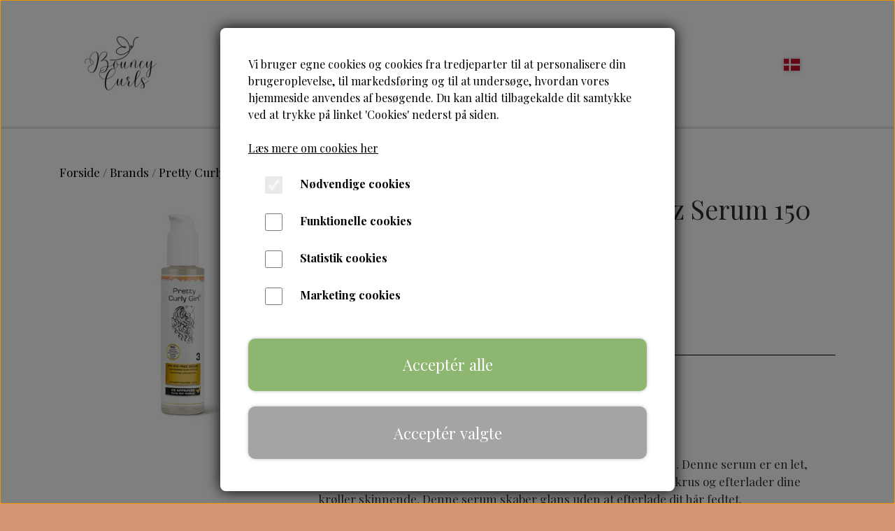

--- FILE ---
content_type: text/html; charset=UTF-8
request_url: https://www.bouncycurls.dk/vare/pretty-curly-girl-bye-bye-frizz-serum
body_size: 10445
content:
<!DOCTYPE html>
<html lang="da-DK">
	<head><meta name="generator" content="ideal.shop"><meta charset="utf-8">
							<meta name="viewport" content="width=device-width, initial-scale=1">
				<meta property="og:type" content="website">
					<meta property="og:title" content="Pretty Curly Girl-Bye Bye Frizz Serum 150 ml | BouncyCurls">
					<meta property="og:image" content="https://cdn-main.ideal.shop/images/by_hash/9415ff91037c770c34e1368475d44cce9c1c9603da4f7607ef334ca77fdaf4b4/1200-0/pretty_curly_girl_bye_bye_frizz_serum.webp">
					<meta property="og:url" content="https://www.bouncycurls.dk/vare/pretty-curly-girl-bye-bye-frizz-serum">
					<meta property="og:image:width" content="720">
					<meta property="og:image:height" content="720">
				<meta property="og:locale" content="da-DK">
					<link rel="canonical" href="https://www.bouncycurls.dk/vare/pretty-curly-girl-bye-bye-frizz-serum">
						<link rel="icon" href="data:;base64,iVBORw0KGgo=">
		<title>Pretty Curly Girl-Bye Bye Frizz Serum 150 ml | BouncyCurls</title>

				<style>
		@media screen and (min-width: 0px) and (max-width: 575px)
		{
			body.preload *{visibility: hidden; !important}
			body.preload #preload-spinner{display: block !important;}
		}
	
		@media screen and (min-width: 576px) and (max-width: 767px)
		{
			body.preload *{visibility: hidden; !important}
			body.preload #preload-spinner{display: block !important;}
		}
	
		@media screen and (min-width: 768px) and (max-width: 991px)
		{
			body.preload *{visibility: hidden; !important}
			body.preload #preload-spinner{display: block !important;}
		}
	
		@media screen and (min-width: 992px) and (max-width: 1199px)
		{
			body.preload *{visibility: hidden; !important}
			body.preload #preload-spinner{display: block !important;}
		}
	
		@media screen and (min-width: 1200px) and (max-width: 1399px)
		{
			body.preload *{visibility: hidden; !important}
			body.preload #preload-spinner{display: block !important;}
		}
	
		@media screen and (min-width: 1400px)
		{
			body.preload *{visibility: hidden; !important}
			body.preload #preload-spinner{display: block !important;}
		}
	</style>
		
		
		
		
					
				
		

					<link href="https://fonts.googleapis.com/css2?family=Playfair%20Display:ital,wght@0,400;0,700&display=swap" rel="stylesheet">
				<script>
	"use strict";
	const SITE_MODE								= 'live';
	const HTTP_RESPONSE_CODE_INITIAL_REQUEST	= 200;
	const DISPLAY_WITH_VAT 						= true;
	const BROWSER_BEST_COMPRESSION_SUPPORTED 	= 'br'; 	const CDN_RESOURCES_MOD_CHECK_HASH 			= 'c939f949c27b99d5'; 	const BASKET_MINIMAL_CHECKOUT 				= true;
	const HOW_TO_WRITE_PRICES 					= {"identifier":"kr.","identifier_position":"after","space_or_nospace":"space","decimals":"show-at-least-2","decimal_separator":",","thousands_separator":"."};
	const CDN_TO_USE_HOSTNAME					= 'cdn-main.ideal.shop';
	const CDN_LARGE_FILES_TO_USE_HOSTNAME		= 'cdn-main.ideal.shop';
	let POPSTATE_LAST_USED 						= performance.now();
	let HISTORY_NAVIGATION_LAST 				= performance.now();
	const MONTHS_TRANSLATED_ARRAY 				= {"1":"Januar","2":"Februar","3":"Marts","4":"April","5":"Maj","6":"Juni","7":"Juli","8":"August","9":"September","10":"Oktober","11":"November","12":"December"};
	let CLIENT_CONNECTION_SPEED = 'slow';
	document.addEventListener('DOMContentLoaded', function(){
		if(performance.now() < 1250)
		{
			CLIENT_CONNECTION_SPEED = 'fast';
		}
	});if(typeof(GLOBAL_DEBUG_JS_USER_SCRIPT_ACTIVE) === "undefined")
	{
		var GLOBAL_DEBUG_JS_USER_SCRIPT_ACTIVE = false;
	}
</script>		<link href="https://cdn-main.ideal.shop/combined/css/by_name/c862562878178fe3d35a376414aed1ea1d6dbcf7482e49b6747122217a5a1580.min.br.css" rel="stylesheet" type="text/css" crossorigin>
<script type="text/javascript" src="https://cdn-main.ideal.shop/combined/js/by_name/50223d542d3b285ee58819bb353b50839247e97cffd4a6dda05b1dc4105c63da.min.br.js" crossorigin></script><script>
	window.dataLayer = window.dataLayer || [];
	function gtag(){dataLayer.push(arguments);}
	gtag('consent', 'default', {
		'ad_storage': 'denied',
		'ad_user_data': 'denied',
		'ad_personalization': 'denied',
		'analytics_storage': 'denied',
		'wait_for_update': 500
	});
</script>
<script async src="https://www.googletagmanager.com/gtag/js?id=UA-192963254-1 "></script>
<script>
  "use strict";
  window.dataLayer = window.dataLayer || [];
  function gtag(){dataLayer.push(arguments);}
  gtag('js', new Date());
  	gtag('config', 'UA-192963254-1 ');	gtag('config', ' G-26CD4VTYB0');
</script>
		<script>
			!function(){if(!window.klaviyo){window._klOnsite=window._klOnsite||[];try{window.klaviyo=new Proxy({},{get:function(n,i){return"push"===i?function(){var n;(n=window._klOnsite).push.apply(n,arguments)}:function(){for(var n=arguments.length,o=new Array(n),w=0;w<n;w++)o[w]=arguments[w];var t="function"==typeof o[o.length-1]?o.pop():void 0,e=new Promise((function(n){window._klOnsite.push([i].concat(o,[function(i){t&&t(i),n(i)}]))}));return e}}})}catch(n){window.klaviyo=window.klaviyo||[],window.klaviyo.push=function(){var n;(n=window._klOnsite).push.apply(n,arguments)}}}}();		
		</script>
		
				
				
				
				
				
				
				
				
				
				
				
				
				
				
				
				
				
				
				
				
				
				
				
				
				
				
				
				
				
				
				
				
				
				
				
				
				
				
				
				
				
				
				
				
				
				
				
				
				
				
				
				
				
				
				
				
				
				
				
				
				
				
				
				
				
				
				
				
				
				
				
				
				
				
				
				
				
				
				
				
				
				
				
				
				
				
				
				
				
				
				
				
				
				
				
				
				
				
				
				
				
				
				
				
				
				
				
				
				
				
				
				
				
				
				
				
				
				
				
				
				
				
				
				<script src="https://cdn-main.ideal.shop/public_js/live/debug.min.br.js?m=c939f949c27b99d5" crossorigin></script>
		<link id="custom-css-stylesheet" href="https://cdn-main.ideal.shop/combined/css/live/3914/a9e043b84cd6a1aa.min.br.css" rel="stylesheet" crossorigin>
		
<script id="custom-js-script">
	"use strict";
	window.addEventListener('load', function(){
		window._g_item_page_image_hover_zoom_type = 'all';window.chat_support_icon = 'bx:bx-chat';		
	});
</script>

<script type="text/javascript">
	"use strict";
	window.language_for_t = 'da-DK'; // Used for the function _t
	window.ss_build_timestamp = '351'; // Sending build timestamp to JS
	window._g_shop_currency_iso = 'dkk';
	window._g_site_mode = "live";
	window.dataLayer = window.dataLayer || []; // Making sure dataLayer exists
</script>
<meta name="google-site-verification" content="8pk8276jXat3itCPagakOhSLuP4fymJGm_MDv-T-PV0">
<meta name="google-site-verification" content="4oH_GbSeFvpJKpB_t9XUO1BUf2efqknfFdxCo9J962A">
<meta name="google-site-verification" content="qcthLJB_hv6KDDbZM3qlOBkmTyM1BN-OOhgWkjXNUYw">


<script type="text/javascript" src="//widget.trustpilot.com/bootstrap/v5/tp.widget.bootstrap.min.js" async=""></script>



    <script>
GLOBAL_DEBUG_JS_USER_SCRIPT_ACTIVE = true;
window.tolstoyAppKey="d1956da1-0ff1-453d-b34c-22a6d7849973";
      var s = document.createElement("script");
      s.type = "text/javascript";
      s.async = true;
      s.src = "https://widget.gotolstoy.com/widget/widget.js";
      document.head.appendChild(s);
GLOBAL_DEBUG_JS_USER_SCRIPT_ACTIVE = false;</script>
		<script type="text/javascript">
			'use strict';
			window.addEventListener('_cookies_statistics_accepted', function(){
				
		dataLayer.push({'cookies_statistics_accepted' : '1'});
	
			});
		</script>
		
		<script type="text/javascript">
			'use strict';
			window.addEventListener('_cookies_marketing_accepted', function(){
				
		dataLayer.push({'cookies_marketing_accepted' : '1'});
	dynamically_inject_code(base64_decode('CgkJPHNjcmlwdCBzcmM9Imh0dHBzOi8vc3RhdGljLmtsYXZpeW8uY29tL29uc2l0ZS9qcy9rbGF2aXlvLmpzP2NvbXBhbnlfaWQ9VldrRFk1IiBhc3luYyBjcm9zc29yaWdpbj48L3NjcmlwdD4KCQk='), 'head');
			});
		</script>
		
		<script type="text/javascript">
			'use strict';
			window.addEventListener('_cookies_statistics_and_marketing_accepted', function(){
				dynamically_inject_code(base64_decode('PHNjcmlwdD4KCQkhZnVuY3Rpb24oZixiLGUsdixuLHQscyl7aWYoZi5mYnEpcmV0dXJuO249Zi5mYnE9ZnVuY3Rpb24oKXtuLmNhbGxNZXRob2Q/[base64]'), 'head');
			});
		</script>
		

				






		
		
		
		
		
		
		
		
		
		
		
		
		
		
		

				
		

										
			
			
			
			
			
			
			
			
			

						
			
			
			
			
			
			
			
			

						
			
			
		
										
			
			
			
			

			
			
			
			
			
			
			
			
			
			
			

			
					
			<script type="text/javascript">
				"use strict";
				window.addEventListener('load', function(){
					viabill_pricetags_setup('9ro7usrNIbQ%3D');
				});
			</script><script src="https://my.anyday.io/price-widget/anyday-price-widget.js" type="module" async></script></head>
	<body class="preload" data-top-menu-fixed="standard" data-page-type="item" data-page-id="343975" data-breadcrumbs="1">
		
		<div id="preload-spinner" style="display: none; position: absolute; top: 50%; left: 50%; transform: translateY(-50%) translateX(-50%); filter: drop-shadow(0 0 5px #FFFFFF);">
			<svg xmlns="http://www.w3.org/2000/svg" xmlns:xlink="http://www.w3.org/1999/xlink" width="200px" height="200px" viewBox="0 0 100 100" preserveAspectRatio="xMidYMid">
				<path d="M10 50A40 40 0 0 0 90 50A40 42 0 0 1 10 50" fill="#b2b3b6" stroke="none" style="visibility: visible;">
					<animateTransform attributeName="transform" type="rotate" dur="1s" repeatCount="indefinite" keyTimes="0;1" values="0 50 51;360 50 51"></animateTransform>
				</path>
			</svg>
		</div>
	
		
<div id="elements-fixed-to-top">
	<div class="fixed-elements">
				<div id="header_warning_div" style="display: none;"></div>
			</div>
	<div class="space-for-the-fixed-elements"></div>
</div>
	
	<header id="container_header" data-overlap-carousel="0">
	<div class="container">
					<a class="navbar-brand has-image navbar-brand-margin" href="/">
				<img
					title="BouncyCurls"
					src="https://cdn-main.ideal.shop/images/by_hash/3e19925dad6ed7c8242f838e441d885a206608737038bf17fd8e37b83671fe3d/0-140/bouncy_curls_stort_logo_hvid_baggrund.png"
					srcset="https://cdn-main.ideal.shop/images/by_hash/3e19925dad6ed7c8242f838e441d885a206608737038bf17fd8e37b83671fe3d/0-140/bouncy_curls_stort_logo_hvid_baggrund.png 1x, https://cdn-main.ideal.shop/images/by_hash/3e19925dad6ed7c8242f838e441d885a206608737038bf17fd8e37b83671fe3d/0-280/bouncy_curls_stort_logo_hvid_baggrund.png 2x, https://cdn-main.ideal.shop/images/by_hash/3e19925dad6ed7c8242f838e441d885a206608737038bf17fd8e37b83671fe3d/0-420/bouncy_curls_stort_logo_hvid_baggrund.png 3x"
					fetchpriority="high"
					
				>
			</a>
		
		<div id="header_icons_container">
						<link rel="preload" href="https://cdn-main.ideal.shop/images/flags/4x3/dk.svg" as="image" fetchpriority="high"><div class="header-language-selector" data-type="flags">
					<div class="head">
						<img class="flag-icon" src="https://cdn-main.ideal.shop/images/flags/4x3/dk.svg" title="Dansk">
					</div>
					<div class="dropdown">
																																										<div class="language" data-public="1" data-language="en-EU" title="English">
									<img class="flag-icon" src="[data-uri]" data-lazy-load-src="https://cdn-main.ideal.shop/images/flags/4x3/eu.svg">
								</div>
																		</div>
				</div>
			
											<div class="ss-nav-menu-toggler">
					<i class="iconify-inline" data-icon="fa:bars" data-width="0.9em" data-height="1.1em"></i>
				</div>
			
						
			<div id="frontpage_search_container">
				<span class="iconify-inline search-icon" onclick="content_search_toggle(event);" data-icon="fa:search"></span>
			</div>

						<div class="basket-icon-outer-container">
				<a href="/basket" class="allow-propagation" aria-label="Gå til kurven">
											<div class="basket-amount fit-text-to-container" data-fttc-allow-width-growth="1"></div>
										<div class="basket-icon-inner-container">
						<span class="iconify-inline basket-icon shopping-basket-icon" data-icon="fa:shopping-cart"></span>
						<div class="basket-badge"></div>
					</div>
				</a>
			</div>
					</div>

		<div class="ss-nav-menu-outer">
			<nav class="ss-nav-menu">
				<div class="ss-nav-item">
						<div class="ss-nav-actions ss-level-0">
							<a
								href="/"
								
								data-roadmap-module="pages"
								data-roadmap-action="page"
							>
								Hjem
							</a>
						</div>
					</div><div class="ss-nav-item">
							<div class="ss-nav-actions ss-dropdown-toggle ss-level-0">
															<a href="#">Hårpleje</a>
																						<div class="ss-dropdown-indicator">
									<i class="ss-dropdown-indicator-icon iconify" data-icon="fa:chevron-down"></i>
								</div>
														</div>

							<div class="ss-dropdown-menu-outer">
													<div class="ss-dropdown-item ss-level-1">
						<a
							href="/kategori/curly-girl-godkendt"
							
							data-roadmap-module="items"
							data-roadmap-action="category"
						>
							Curly Girl Godkendt
						</a>
					</div>					<div class="ss-dropdown-item ss-level-1">
						<a
							href="/kategori/pre-shampoo_1"
							
							data-roadmap-module="items"
							data-roadmap-action="category"
						>
							Pre-Shampoo
						</a>
					</div>					<div class="ss-dropdown-item ss-level-1">
						<a
							href="/kategori/hårvask"
							
							data-roadmap-module="items"
							data-roadmap-action="category"
						>
							Hårvask
						</a>
					</div>					<div class="ss-dropdown-item ss-level-1">
						<a
							href="/kategori/shampoo-og-co-wash"
							
							data-roadmap-module="items"
							data-roadmap-action="category"
						>
							Plejebalsam
						</a>
					</div>					<div class="ss-dropdown-item ss-level-1">
						<a
							href="/kategori/hovedbundspleje"
							
							data-roadmap-module="items"
							data-roadmap-action="category"
						>
							Hovedbundspleje
						</a>
					</div>					<div class="ss-dropdown-item ss-level-1">
						<a
							href="/kategori/conditioner"
							
							data-roadmap-module="items"
							data-roadmap-action="category"
						>
							Hårmasker
						</a>
					</div>					<div class="ss-dropdown-item ss-level-1">
						<a
							href="/kategori/hårkur_1"
							
							data-roadmap-module="items"
							data-roadmap-action="category"
						>
							Hårkur
						</a>
					</div>					<div class="ss-dropdown-item ss-level-1">
						<a
							href="/kategori/leave-in"
							
							data-roadmap-module="items"
							data-roadmap-action="category"
						>
							Leave-In
						</a>
					</div>					<div class="ss-dropdown-item ss-level-1">
						<a
							href="/kategori/brands"
							
							data-roadmap-module="items"
							data-roadmap-action="category"
						>
							Styling
						</a>
					</div>					<div class="ss-dropdown-item ss-level-1">
						<a
							href="/kategori/olier"
							
							data-roadmap-module="items"
							data-roadmap-action="category"
						>
							Olier
						</a>
					</div>					<div class="ss-dropdown-item ss-level-1">
						<a
							href="/kategori/fugt"
							
							data-roadmap-module="items"
							data-roadmap-action="category"
						>
							Fugt
						</a>
					</div>					<div class="ss-dropdown-item ss-level-1">
						<a
							href="/kategori/nyheder"
							
							data-roadmap-module="items"
							data-roadmap-action="category"
						>
							Protein
						</a>
					</div>					<div class="ss-dropdown-item ss-level-1">
						<a
							href="/kategori/børn"
							
							data-roadmap-module="items"
							data-roadmap-action="category"
						>
							Børn & Baby
						</a>
					</div>					<div class="ss-dropdown-item ss-level-1">
						<a
							href="/kategori/mænd"
							
							data-roadmap-module="items"
							data-roadmap-action="category"
						>
							Mænd
						</a>
					</div>					<div class="ss-dropdown-item ss-level-1">
						<a
							href="/kategori/sæt"
							
							data-roadmap-module="items"
							data-roadmap-action="category"
						>
							Sæt
						</a>
					</div>					<div class="ss-dropdown-item ss-level-1">
						<a
							href="/kategori/fletninger-og-dreadlocks"
							
							data-roadmap-module="items"
							data-roadmap-action="category"
						>
							Fletninger, Wigs & Dreadlocks
						</a>
					</div>					<div class="ss-dropdown-item ss-level-1">
						<a
							href="/kategori/hårkur"
							
							data-roadmap-module="items"
							data-roadmap-action="category"
						>
							Tilbehør og accessories
						</a>
					</div>					<div class="ss-dropdown-item ss-level-1">
						<a
							href="/kategori/hårtype"
							
							data-roadmap-module="items"
							data-roadmap-action="category"
						>
							Hårtype
						</a>
					</div>					<div class="ss-dropdown-item ss-level-1">
						<a
							href="/kategori/parfumefri"
							
							data-roadmap-module="items"
							data-roadmap-action="category"
						>
							Parfumefri
						</a>
					</div>					<div class="ss-dropdown-item ss-level-1">
						<a
							href="/kategori/mærker"
							
							data-roadmap-module="items"
							data-roadmap-action="category"
						>
							Brands
						</a>
					</div>
							</div>
						</div><div class="ss-nav-item">
							<div class="ss-nav-actions ss-dropdown-toggle ss-level-0">
															<a href="#">Hudpleje</a>
																						<div class="ss-dropdown-indicator">
									<i class="ss-dropdown-indicator-icon iconify" data-icon="fa:chevron-down"></i>
								</div>
														</div>

							<div class="ss-dropdown-menu-outer">
													<div class="ss-dropdown-item ss-level-1">
						<a
							href="/kategori/ansigt"
							
							data-roadmap-module="items"
							data-roadmap-action="category"
						>
							Ansigtspleje
						</a>
					</div>					<div class="ss-dropdown-item ss-level-1">
						<a
							href="/kategori/krop"
							
							data-roadmap-module="items"
							data-roadmap-action="category"
						>
							Kropspleje
						</a>
					</div>					<div class="ss-dropdown-item ss-level-1">
						<a
							href="/kategori/mænd_1"
							
							data-roadmap-module="items"
							data-roadmap-action="category"
						>
							Mænd
						</a>
					</div>					<div class="ss-dropdown-item ss-level-1">
						<a
							href="/kategori/parfumefri_1"
							
							data-roadmap-module="items"
							data-roadmap-action="category"
						>
							Parfumefri
						</a>
					</div>					<div class="ss-dropdown-item ss-level-1">
						<a
							href="/kategori/brands_1"
							
							data-roadmap-module="items"
							data-roadmap-action="category"
						>
							Brands
						</a>
					</div>
							</div>
						</div><div class="ss-nav-item">
						<div class="ss-nav-actions ss-level-0">
							<a
								href="/blog-om-hårpleje"
								
								data-roadmap-module="pages"
								data-roadmap-action="page"
							>
								Blog
							</a>
						</div>
					</div>			</nav>
		</div>

		<div id="minimal-checkout-back-button-container">
			<a href="/">Tilbage til webshop</a>
		</div>
	</div>
	<div id="header-box-shadow"></div>
</header>


		<div id="container-main-content" role="main">
			
			<div class="section-in-main-container breadcrumbs-outer-container">
				<div class="container">
		<div class="col-12 breadcrumbs simple">
			<ul><li><a href="/">Forside</a></li><li><a href="/kategori/mærker">Brands</a></li><li><a href="/kategori/pretty-curly-girl">Pretty Curly Girl</a></li><li><span>Pretty Curly Girl-Bye Bye Frizz Serum 150 ml</span></li>
			</ul>
		</div><script type="application/ld+json">{"@context":"https:\/\/schema.org","@type":"BreadcrumbList","itemListElement":[{"@type":"ListItem","position":1,"name":"Forside","item":"https:\/\/www.bouncycurls.dk\/"},{"@type":"ListItem","position":2,"name":"Brands","item":"https:\/\/www.bouncycurls.dk\/kategori\/m\u00e6rker"},{"@type":"ListItem","position":3,"name":"Pretty Curly Girl","item":"https:\/\/www.bouncycurls.dk\/kategori\/pretty-curly-girl"},{"@type":"ListItem","position":4,"name":"Pretty Curly Girl-Bye Bye Frizz Serum 150 ml"}]}</script></div>
			</div>
		
	<div class="section-in-main-container item-page-outer-container">
		<div class="container">	<div itemtype="http://schema.org/Product" itemscope>
		<meta itemprop="name" content="Pretty Curly Girl-Bye Bye Frizz Serum 150 ml" />
		<meta itemprop="description" content="&lt;p&gt;&lt;b&gt;Brand&lt;/b&gt;&lt;/p&gt;&lt;p&gt;Pretty curly girl&lt;/p&gt;&lt;p&gt;&lt;b&gt;Beskrivelse&lt;/b&gt;&lt;/p&gt;&lt;p&gt;Tæm dit krusede hår med denne fantastiske vandbaserede serum.&amp;nbsp;&lt;span&gt;Denne serum er en let, vandbaseret, parfumefri og proteinfrie serum som vil kontrollere krus og efterlader dine krøller skinnende. Denne serum skaber glans uden at efterlade dit hår fedtet.&amp;nbsp;&lt;/span&gt;&lt;/p&gt;&lt;p&gt;&lt;span&gt;&lt;b&gt;Anvendelse&lt;/b&gt;&lt;/span&gt;&lt;/p&gt;&lt;p&gt;&lt;span&gt;Fordel produktet på vådt eller tørt hår, fortsæt med at style som normalt. Følg op med dit foretrukne stylingsprodukt. Kan også bruges til at kramme cast efter gele for blødere krøller.&lt;/span&gt;&lt;/p&gt;&lt;p&gt;&lt;span&gt;&lt;/span&gt;&lt;/p&gt;" />
		<meta itemprop="sku" content="" />
		<meta itemprop="gtin" content="" />
		<meta itemprop="mpn" content="" />
		<div itemprop="brand" itemtype="http://schema.org/Brand" itemscope>
			<meta itemprop="name" content="" />
		</div>
		<meta itemprop="image" content="https://cdn-main.ideal.shop/images/by_hash/9415ff91037c770c34e1368475d44cce9c1c9603da4f7607ef334ca77fdaf4b4/432-0/pretty_curly_girl_bye_bye_frizz_serum.webp" />				
					<div itemprop="offers" itemtype="http://schema.org/Offer" itemscope>
				<meta itemprop="priceCurrency" content="DKK" />
				<meta itemprop="price" content="129" />
				<meta itemprop="priceValidUntil" content="2026-12-18" />				<meta itemprop="url" content="https://www.bouncycurls.dk/vare/pretty-curly-girl-bye-bye-frizz-serum" />
				<meta itemprop="availability" content="https://schema.org/OutOfStock" />
			</div>
					</div>



<div class="item-page"
	data-item-id="343975"
	data-variant-id="0"
	data-has-variants="0"
	data-has-images="1"
	data-price-for-one-with-vat="129"
	data-price-for-one-without-vat="103.20"
	
>

	<div class="row item-main-data">
		<div class="item-images-outer-container col-12 col-sm-4 pe-sm-3">
											<div id="item-lightgallery-container">
										<div id="items-main-image-container" class="col-12" data-large-image-max-height="400">
						<img
							src="https://cdn-main.ideal.shop/images/by_hash/9415ff91037c770c34e1368475d44cce9c1c9603da4f7607ef334ca77fdaf4b4/432-0/pretty_curly_girl_bye_bye_frizz_serum.webp"
							id="items-main-image">
					</div>
									</div>
					</div>

		<div class="item-main-info-container col-12 col-sm-8">
			<h1 class="item-title">Pretty Curly Girl-Bye Bye Frizz Serum 150 ml</h1>								<div class="item-price">
				129,00 kr.
							</div><div class="viabill-pricetag" data-view="product" data-price="129" data-currency="DKK" data-language="da"></div>	<anyday-price-widget
			price="129,00"
			currency="DKK"
			token="ccd2f8294b214517a9e7ae8b52683fdd"
			size="small"
			theme="light"
			orientation="logo-right"
			message="1"
			locale="da-DK"
			price-format-locale="da-DK"
			shop-name="BouncyCurls"
			custom-css=".anyday-logo{max-width:6em;}"
			style="margin-left: -15.5px;"
	></anyday-price-widget>
			
<div class="separator"></div><div class="separator"></div><div class="item-description-short-container">
	<div class="item-description-short"><p><b>Brand</b></p><p>Pretty curly girl</p><p><b>Beskrivelse</b></p><p>Tæm dit krusede hår med denne fantastiske vandbaserede serum.&nbsp;<span>Denne serum er en let, vandbaseret, parfumefri og proteinfrie serum som vil kontrollere krus og efterlader dine krøller skinnende. Denne serum skaber glans uden at efterlade dit hår fedtet.&nbsp;</span></p><p><span><b>Anvendelse</b></span></p><p><span>Fordel produktet på vådt eller tørt hår, fortsæt med at style som normalt. Følg op med dit foretrukne stylingsprodukt. Kan også bruges til at kramme cast efter gele for blødere krøller.</span></p><p><span></span></p></div>
	<div class="item-description-short-read-more-button">
		<button class="btn btn-sm btn-outline-secondary">Læs mere</button>
	</div>
	<div class="item-description-short-read-less-button">
		<button class="btn btn-sm btn-outline-secondary">Læs mindre</button>
	</div>
</div>
<div class="item-quantity-selector-outer-container can-buy-fields">
	</div>

						<div id="item-cannot-buy-text">Varen kan desv&aelig;rre ikke k&oslash;bes, da der ikke er flere p&aring; lager</div>
				<div class="item-weight">Vægt: 150 g.</div>
	<div class="item-share-buttons-container">
					<a title="Del på Facebook" data-type="share-button" data-share-type="facebook"><i class="iconify" data-icon="fa:facebook-f"></i></a>
					<a title="Del på Pinterest" data-type="share-button" data-share-type="pinterest"><i class="iconify" data-icon="fa:pinterest-p"></i></a>
			</div>

		</div>

								
																																																					
																	
						<div class="tab-body" data-tab="description">
							<div class="item-description-long"><p><b>Ingredienser</b></p><p><span style="color: rgb(0, 0, 0); font-family: &quot;Work Sans&quot;, sans-serif;">Aqua, Hydroxyethylcellulose, Propylene Glycol, Citric Acid, Potassium Sorbate, Sodium Benzoate</span><br></p></div>
						</div>
					
					
	</div>

			<div id="ratings" class="items-ratings-outer-container" data-robot-protection="1">
		<button class="btn btn-success rating-write-button">Skriv en anmeldelse</button>
		<div class="title">Kundeanmeldelser</div>
								<div class="no-ratings">Bliv den første til at anmelde denne vare</div>
			<button class="btn btn-success rating-write-button rating-write-button-mobile">Skriv en anmeldelse</button>
			</div>

		
		
		</div>


	<input type="hidden" id="basket_add_price" value="129">
	<input type="hidden" id="items_id" value="343975">
	<input type="hidden" id="variants_id" value="0">
	</div>
	</div>
	
		</div>

		

					<div id="container_footer" role="contentinfo">
	<div id="container_footer_inner" class="container row">
					<div class="footer-column col-sm-12 col-md-12 col-lg-4">
												
																<div class="footer-section">
						<div class="title">Kontaktoplysninger</div>						
	Bouncycurls
	<br>
	Ved Bellah&oslash;j nord 7 st 3
	<br>
	2700 Br&oslash;nsh&oslash;j
		<br>
		Telefon: 26703370
		<br>
		CVR: 39268124
		
					</div>

																<div class="footer-section">
												
<div class="trustpilot-widget" data-locale="da-DK" data-template-id="5419b6a8b0d04a076446a9ad" data-businessunit-id="6058541799e72400016439e9" data-style-height="24px" data-style-width="100%" data-theme="light">
  <a href="https://dk.trustpilot.com/review/bouncycurls.dk" target="_blank" rel="noopener">Trustpilot</a>
</div>
					</div>

										</div>
					<div class="footer-column col-sm-12 col-md-12 col-lg-4">
												<div class="footer-section">
																<a
					href="/handelsbetingelser"
					
				>Salgs-og leveringsbetingelser</a>
				<br>				<a
					href="/cookies"
					
				>Cookies</a>
				<br>				<a
					href="/rma"
					
				>Fortrydelse og reklamation</a>
				<br>				<a
					href="/persondatapolitik"
					
				>Persondatapolitik</a>
				<br>				<a
					href="/kontakt"
					
				>Kontakt</a>
				<br>					</div>

										</div>
					<div class="footer-column col-sm-12 col-md-12 col-lg-4">
																															<div class="footer-section">
								<div class="title">Vis på shop</div>								
		<select class="shop-options-footer-select language-switch-select form-select form-select-sm" autocomplete="off">
			
			<option value="da-DK" selected>Dansk</option>
			
			<option value="en-EU">English</option>
			
		</select>
								<select class="shop-options-footer-select currency-switch-select form-select form-select-sm" onchange="currency_switch(this.value);" autocomplete="off"><option value="dkk" selected>Danske kroner</option><option value="eur">Euro</option><option value="sek">Svenske kroner</option></select>
								
							</div>
						
					
																						<div class="footer-section">
							<div class="title">Sociale medier</div>							<div id="social_media_icons_container">
								<a href="https://www.facebook.com/BouncyCurls.dk" target="_blank" aria-label="&Aring;ben vores Facebook side i et nyt vindue" title="Facebook"><i class="iconify" data-icon="fa:facebook-official"></i></a><a href="https://www.instagram.com/bouncycurls.dk/" target="_blank" aria-label="&Aring;ben vores Instagram side i et nyt vindue" title="Instagram"><i class="iconify" data-icon="fa:instagram"></i></a><a href="https://www.pinterest.dk/BouncyCurlsdk/_saved/" target="_blank" aria-label="&Aring;ben vores Pinterest side i et nyt vindue" title="Pinterest"><i class="iconify" data-icon="fa:pinterest-square"></i></a>
							</div>
						</div>
					
																																			<div class="footer-section">
																
			<img class="payment-card-icon" src="[data-uri]" data-lazy-load-src="https://cdn-main.ideal.shop/images/idealshop/payment_cards/50/0/mobilepay_dk.png" style="max-width: 50px;" title="MobilePay" alt="MobilePay">
			<img class="payment-card-icon" src="[data-uri]" data-lazy-load-src="https://cdn-main.ideal.shop/images/idealshop/payment_cards/50/0/visa.png" style="max-width: 50px;" title="VISA" alt="VISA">
			<img class="payment-card-icon" src="[data-uri]" data-lazy-load-src="https://cdn-main.ideal.shop/images/idealshop/payment_cards/50/0/mastercard.png" style="max-width: 50px;" title="Mastercard" alt="Mastercard">
			<img class="payment-card-icon" src="[data-uri]" data-lazy-load-src="https://cdn-main.ideal.shop/images/idealshop/payment_cards/50/0/maestro.png" style="max-width: 50px;" title="Maestro" alt="Maestro">
			<img class="payment-card-icon" src="[data-uri]" data-lazy-load-src="https://cdn-main.ideal.shop/images/idealshop/payment_cards/50/0/viabill.png" style="max-width: 50px;" title="ViaBill" alt="ViaBill">
			<img class="payment-card-icon" src="[data-uri]" data-lazy-load-src="https://cdn-main.ideal.shop/images/idealshop/payment_cards/50/0/paypal.png" style="max-width: 50px;" title="PayPal" alt="PayPal">
			<img class="payment-card-icon" src="[data-uri]" data-lazy-load-src="https://cdn-main.ideal.shop/images/idealshop/payment_cards/50/0/apple-pay.png" style="max-width: 50px;" title="Apple Pay" alt="Apple Pay">
			<img class="payment-card-icon" src="[data-uri]" data-lazy-load-src="https://cdn-main.ideal.shop/images/idealshop/payment_cards/50/0/anyday-split.png" style="max-width: 50px;" title="Anyday" alt="Anyday">
			<img class="payment-card-icon" src="[data-uri]" data-lazy-load-src="https://cdn-main.ideal.shop/images/idealshop/payment_cards/50/0/google-pay.png" style="max-width: 50px;" title="Google Pay" alt="Google Pay">
							</div>
						
															</div>
						<div id="footer-minimal-container" class="col-sm-12">
										<div class="footer-section">
								<div class="title">Vis på shop</div>								
		<select class="shop-options-footer-select language-switch-select form-select form-select-sm" autocomplete="off">
			
			<option value="da-DK" selected>Dansk</option>
			
			<option value="en-EU">English</option>
			
		</select>
								<select class="shop-options-footer-select currency-switch-select form-select form-select-sm" onchange="currency_switch(this.value);" autocomplete="off"><option value="dkk" selected>Danske kroner</option><option value="eur">Euro</option><option value="sek">Svenske kroner</option></select>
								
							</div>
						
										<div class="footer-section">
																
			<img class="payment-card-icon" src="[data-uri]" data-lazy-load-src="https://cdn-main.ideal.shop/images/idealshop/payment_cards/50/0/mobilepay_dk.png" style="max-width: 50px;" title="MobilePay" alt="MobilePay">
			<img class="payment-card-icon" src="[data-uri]" data-lazy-load-src="https://cdn-main.ideal.shop/images/idealshop/payment_cards/50/0/visa.png" style="max-width: 50px;" title="VISA" alt="VISA">
			<img class="payment-card-icon" src="[data-uri]" data-lazy-load-src="https://cdn-main.ideal.shop/images/idealshop/payment_cards/50/0/mastercard.png" style="max-width: 50px;" title="Mastercard" alt="Mastercard">
			<img class="payment-card-icon" src="[data-uri]" data-lazy-load-src="https://cdn-main.ideal.shop/images/idealshop/payment_cards/50/0/maestro.png" style="max-width: 50px;" title="Maestro" alt="Maestro">
			<img class="payment-card-icon" src="[data-uri]" data-lazy-load-src="https://cdn-main.ideal.shop/images/idealshop/payment_cards/50/0/viabill.png" style="max-width: 50px;" title="ViaBill" alt="ViaBill">
			<img class="payment-card-icon" src="[data-uri]" data-lazy-load-src="https://cdn-main.ideal.shop/images/idealshop/payment_cards/50/0/paypal.png" style="max-width: 50px;" title="PayPal" alt="PayPal">
			<img class="payment-card-icon" src="[data-uri]" data-lazy-load-src="https://cdn-main.ideal.shop/images/idealshop/payment_cards/50/0/apple-pay.png" style="max-width: 50px;" title="Apple Pay" alt="Apple Pay">
			<img class="payment-card-icon" src="[data-uri]" data-lazy-load-src="https://cdn-main.ideal.shop/images/idealshop/payment_cards/50/0/anyday-split.png" style="max-width: 50px;" title="Anyday" alt="Anyday">
			<img class="payment-card-icon" src="[data-uri]" data-lazy-load-src="https://cdn-main.ideal.shop/images/idealshop/payment_cards/50/0/google-pay.png" style="max-width: 50px;" title="Google Pay" alt="Google Pay">
							</div>
						
		</div>
	</div>
</div>		
		

					<div class="cookie-modal-backdrop"></div>
		<div class="cookie-banner-modal" role="dialog" tabindex="0" aria-modal="true" aria-label="Cookie banner">
			<div class="cookie-banner-modal-inner">
				<div class="cookie-text-container">
					<div class="cookie-text">Vi bruger egne cookies og cookies fra tredjeparter til at personalisere din brugeroplevelse, til markedsføring og til at undersøge, hvordan vores hjemmeside anvendes af besøgende. Du kan altid tilbagekalde dit samtykke ved at trykke på linket 'Cookies' nederst på siden.</div>
					<br>
											<a href="/cookies">Læs mere om cookies her</a>
									</div>

				<div class="cookie-settings-container">
					<div class="cookie-settings-toggle form-check necessary">
						<input type="checkbox" class="form-check-input" name="necessary" aria-label="Nødvendige cookies" disabled checked>
						<div class="cookie-show-details-button">
							Nødvendige cookies
							<i class="iconify icon" data-icon="fa:chevron-right" data-width="0.5em"></i>
						</div>
					</div>
					<div class="cookie-settings-toggle form-check functional">
						<input type="checkbox" class="form-check-input" name="functional" aria-label="Funktionelle cookies" autocomplete="off">
						<div class="cookie-show-details-button">
							Funktionelle cookies
							<i class="iconify icon" data-icon="fa:chevron-right" data-width="0.5em"></i>
						</div>
					</div>
					<div class="cookie-settings-toggle form-check statistics">
						<input type="checkbox" class="form-check-input" name="statistics" aria-label="Statistik cookies" autocomplete="off">
						<div class="cookie-show-details-button">
							Statistik cookies
							<i class="iconify icon" data-icon="fa:chevron-right" data-width="0.5em"></i>
						</div>
					</div>
					<div class="cookie-settings-toggle form-check marketing">
						<input type="checkbox" class="form-check-input" name="marketing" aria-label="Marketing cookies" autocomplete="off">
						<div class="cookie-show-details-button">
							Marketing cookies
							<i class="iconify icon" data-icon="fa:chevron-right" data-width="0.5em"></i>
						</div>
					</div>
				</div>

				<div class="cookie-buttons">
					<button type="button" class="accept-cookies">Acceptér alle</button>
					<button type="button" class="accept-limited-cookies">Acceptér valgte</button>
				</div>
			</div>
		</div>
			
				<div class="modal fade" id="modal_current" data-bs-backdrop="static" data-bs-keyboard="false" role="dialog" aria-modal="true">
			<form method="post" class="the_modal_form">
				<div class="modal-dialog" role="document">
					<div class="modal-content">
						<div class="modal-header">
							<h4 class="modal-title"></h4>
							<button type="button" class="btn-close" data-bs-dismiss="modal" aria-label="Luk"></button>
						</div>
						<div class="modal-body"></div>
						<div class="modal-footer">
							<div style="position: relative; display: inline-block;" class="footer_custom_container"></div>
							<button type="submit" class="btn btn-primary btn-modal-save" disabled>Gem</button>
							<button type="button" class="btn btn-secondary btn-modal-close" data-bs-dismiss="modal">Luk</button>
						</div>
					</div>
				</div>
			</form>
		</div>
		
				
				
				
				
				
				
				
				
				
				
				
				
				
				
				
				
				
				
				
				
				
				
				
				
				
				
				
				
				
				
				
				
				
				
				
				
				
				
				
				
				
				
				
				
				
				
				
				
				
				
				
				
				
				
				
				
				
				
				
				
				
				
				
				
				
				
				
				
				
				
	<script type="text/javascript">
	"use strict";
	window.addEventListener('load', function(){
		items_page_setup(JSON.parse("{\"result\":1,\"header_warning\":[],\"header_warning_required\":[],\"module\":\"item\",\"title\":\"Pretty Curly Girl-Bye Bye Frizz Serum 150 ml | BouncyCurls\",\"path\":\"vare\\/pretty-curly-girl-bye-bye-frizz-serum\",\"html\":\"\\n\\t\\t\\t<div class=\\\"section-in-main-container breadcrumbs-outer-container\\\">\\n\\t\\t\\t\\t<div class=\\\"container\\\">\\n\\t\\t<div class=\\\"col-12 breadcrumbs simple\\\">\\n\\t\\t\\t<ul><li><a href=\\\"\\/\\\">Forside<\\/a><\\/li><li><a href=\\\"\\/kategori\\/m\\u00e6rker\\\">Brands<\\/a><\\/li><li><a href=\\\"\\/kategori\\/pretty-curly-girl\\\">Pretty Curly Girl<\\/a><\\/li><li><span>Pretty Curly Girl-Bye Bye Frizz Serum 150 ml<\\/span><\\/li>\\n\\t\\t\\t<\\/ul>\\n\\t\\t<\\/div><script type=\\\"application\\/ld+json\\\">{\\\"@context\\\":\\\"https:\\\\\\/\\\\\\/schema.org\\\",\\\"@type\\\":\\\"BreadcrumbList\\\",\\\"itemListElement\\\":[{\\\"@type\\\":\\\"ListItem\\\",\\\"position\\\":1,\\\"name\\\":\\\"Forside\\\",\\\"item\\\":\\\"https:\\\\\\/\\\\\\/www.bouncycurls.dk\\\\\\/\\\"},{\\\"@type\\\":\\\"ListItem\\\",\\\"position\\\":2,\\\"name\\\":\\\"Brands\\\",\\\"item\\\":\\\"https:\\\\\\/\\\\\\/www.bouncycurls.dk\\\\\\/kategori\\\\\\/m\\\\u00e6rker\\\"},{\\\"@type\\\":\\\"ListItem\\\",\\\"position\\\":3,\\\"name\\\":\\\"Pretty Curly Girl\\\",\\\"item\\\":\\\"https:\\\\\\/\\\\\\/www.bouncycurls.dk\\\\\\/kategori\\\\\\/pretty-curly-girl\\\"},{\\\"@type\\\":\\\"ListItem\\\",\\\"position\\\":4,\\\"name\\\":\\\"Pretty Curly Girl-Bye Bye Frizz Serum 150 ml\\\"}]}<\\/script><\\/div>\\n\\t\\t\\t<\\/div>\\n\\t\\t\\n\\t<div class=\\\"section-in-main-container item-page-outer-container\\\">\\n\\t\\t<div class=\\\"container\\\">\\t<div itemtype=\\\"http:\\/\\/schema.org\\/Product\\\" itemscope>\\n\\t\\t<meta itemprop=\\\"name\\\" content=\\\"Pretty Curly Girl-Bye Bye Frizz Serum 150 ml\\\" \\/>\\n\\t\\t<meta itemprop=\\\"description\\\" content=\\\"&lt;p&gt;&lt;b&gt;Brand&lt;\\/b&gt;&lt;\\/p&gt;&lt;p&gt;Pretty curly girl&lt;\\/p&gt;&lt;p&gt;&lt;b&gt;Beskrivelse&lt;\\/b&gt;&lt;\\/p&gt;&lt;p&gt;T\\u00e6m dit krusede h\\u00e5r med denne fantastiske vandbaserede serum.&amp;nbsp;&lt;span&gt;Denne serum er en let, vandbaseret, parfumefri og proteinfrie serum som vil kontrollere krus og efterlader dine kr\\u00f8ller skinnende. Denne serum skaber glans uden at efterlade dit h\\u00e5r fedtet.&amp;nbsp;&lt;\\/span&gt;&lt;\\/p&gt;&lt;p&gt;&lt;span&gt;&lt;b&gt;Anvendelse&lt;\\/b&gt;&lt;\\/span&gt;&lt;\\/p&gt;&lt;p&gt;&lt;span&gt;Fordel produktet p\\u00e5 v\\u00e5dt eller t\\u00f8rt h\\u00e5r, forts\\u00e6t med at style som normalt. F\\u00f8lg op med dit foretrukne stylingsprodukt. Kan ogs\\u00e5 bruges til at kramme cast efter gele for bl\\u00f8dere kr\\u00f8ller.&lt;\\/span&gt;&lt;\\/p&gt;&lt;p&gt;&lt;span&gt;&lt;\\/span&gt;&lt;\\/p&gt;\\\" \\/>\\n\\t\\t<meta itemprop=\\\"sku\\\" content=\\\"\\\" \\/>\\n\\t\\t<meta itemprop=\\\"gtin\\\" content=\\\"\\\" \\/>\\n\\t\\t<meta itemprop=\\\"mpn\\\" content=\\\"\\\" \\/>\\n\\t\\t<div itemprop=\\\"brand\\\" itemtype=\\\"http:\\/\\/schema.org\\/Brand\\\" itemscope>\\n\\t\\t\\t<meta itemprop=\\\"name\\\" content=\\\"\\\" \\/>\\n\\t\\t<\\/div>\\n\\t\\t<meta itemprop=\\\"image\\\" content=\\\"https:\\/\\/cdn-main.ideal.shop\\/images\\/by_hash\\/9415ff91037c770c34e1368475d44cce9c1c9603da4f7607ef334ca77fdaf4b4\\/432-0\\/pretty_curly_girl_bye_bye_frizz_serum.webp\\\" \\/>\\t\\t\\t\\t\\n\\t\\t\\t\\t\\t<div itemprop=\\\"offers\\\" itemtype=\\\"http:\\/\\/schema.org\\/Offer\\\" itemscope>\\n\\t\\t\\t\\t<meta itemprop=\\\"priceCurrency\\\" content=\\\"DKK\\\" \\/>\\n\\t\\t\\t\\t<meta itemprop=\\\"price\\\" content=\\\"129\\\" \\/>\\n\\t\\t\\t\\t<meta itemprop=\\\"priceValidUntil\\\" content=\\\"2026-12-18\\\" \\/>\\t\\t\\t\\t<meta itemprop=\\\"url\\\" content=\\\"https:\\/\\/www.bouncycurls.dk\\/vare\\/pretty-curly-girl-bye-bye-frizz-serum\\\" \\/>\\n\\t\\t\\t\\t<meta itemprop=\\\"availability\\\" content=\\\"https:\\/\\/schema.org\\/OutOfStock\\\" \\/>\\n\\t\\t\\t<\\/div>\\n\\t\\t\\t\\t\\t<\\/div>\\n\\n\\n\\n<div class=\\\"item-page\\\"\\n\\tdata-item-id=\\\"343975\\\"\\n\\tdata-variant-id=\\\"0\\\"\\n\\tdata-has-variants=\\\"0\\\"\\n\\tdata-has-images=\\\"1\\\"\\n\\tdata-price-for-one-with-vat=\\\"129\\\"\\n\\tdata-price-for-one-without-vat=\\\"103.20\\\"\\n\\t\\n>\\n\\n\\t<div class=\\\"row item-main-data\\\">\\n\\t\\t<div class=\\\"item-images-outer-container col-12 col-sm-4 pe-sm-3\\\">\\n\\t\\t\\t\\t\\t\\t\\t\\t\\t\\t\\t<div id=\\\"item-lightgallery-container\\\">\\n\\t\\t\\t\\t\\t\\t\\t\\t\\t\\t<div id=\\\"items-main-image-container\\\" class=\\\"col-12\\\" data-large-image-max-height=\\\"400\\\">\\n\\t\\t\\t\\t\\t\\t<img\\n\\t\\t\\t\\t\\t\\t\\tsrc=\\\"https:\\/\\/cdn-main.ideal.shop\\/images\\/by_hash\\/9415ff91037c770c34e1368475d44cce9c1c9603da4f7607ef334ca77fdaf4b4\\/432-0\\/pretty_curly_girl_bye_bye_frizz_serum.webp\\\"\\n\\t\\t\\t\\t\\t\\t\\tid=\\\"items-main-image\\\">\\n\\t\\t\\t\\t\\t<\\/div>\\n\\t\\t\\t\\t\\t\\t\\t\\t\\t<\\/div>\\n\\t\\t\\t\\t\\t<\\/div>\\n\\n\\t\\t<div class=\\\"item-main-info-container col-12 col-sm-8\\\">\\n\\t\\t\\t<h1 class=\\\"item-title\\\">Pretty Curly Girl-Bye Bye Frizz Serum 150 ml<\\/h1>\\t\\t\\t\\t\\t\\t\\t\\t<div class=\\\"item-price\\\">\\n\\t\\t\\t\\t129,00 kr.\\n\\t\\t\\t\\t\\t\\t\\t<\\/div><div class=\\\"viabill-pricetag\\\" data-view=\\\"product\\\" data-price=\\\"129\\\" data-currency=\\\"DKK\\\" data-language=\\\"da\\\"><\\/div>\\t<anyday-price-widget\\n\\t\\t\\tprice=\\\"129,00\\\"\\n\\t\\t\\tcurrency=\\\"DKK\\\"\\n\\t\\t\\ttoken=\\\"ccd2f8294b214517a9e7ae8b52683fdd\\\"\\n\\t\\t\\tsize=\\\"small\\\"\\n\\t\\t\\ttheme=\\\"light\\\"\\n\\t\\t\\torientation=\\\"logo-right\\\"\\n\\t\\t\\tmessage=\\\"1\\\"\\n\\t\\t\\tlocale=\\\"da-DK\\\"\\n\\t\\t\\tprice-format-locale=\\\"da-DK\\\"\\n\\t\\t\\tshop-name=\\\"BouncyCurls\\\"\\n\\t\\t\\tcustom-css=\\\".anyday-logo{max-width:6em;}\\\"\\n\\t\\t\\tstyle=\\\"margin-left: -15.5px;\\\"\\n\\t><\\/anyday-price-widget>\\n\\t\\t\\t\\n<div class=\\\"separator\\\"><\\/div><div class=\\\"separator\\\"><\\/div><div class=\\\"item-description-short-container\\\">\\n\\t<div class=\\\"item-description-short\\\"><p><b>Brand<\\/b><\\/p><p>Pretty curly girl<\\/p><p><b>Beskrivelse<\\/b><\\/p><p>T\\u00e6m dit krusede h\\u00e5r med denne fantastiske vandbaserede serum.&nbsp;<span>Denne serum er en let, vandbaseret, parfumefri og proteinfrie serum som vil kontrollere krus og efterlader dine kr\\u00f8ller skinnende. Denne serum skaber glans uden at efterlade dit h\\u00e5r fedtet.&nbsp;<\\/span><\\/p><p><span><b>Anvendelse<\\/b><\\/span><\\/p><p><span>Fordel produktet p\\u00e5 v\\u00e5dt eller t\\u00f8rt h\\u00e5r, forts\\u00e6t med at style som normalt. F\\u00f8lg op med dit foretrukne stylingsprodukt. Kan ogs\\u00e5 bruges til at kramme cast efter gele for bl\\u00f8dere kr\\u00f8ller.<\\/span><\\/p><p><span><\\/span><\\/p><\\/div>\\n\\t<div class=\\\"item-description-short-read-more-button\\\">\\n\\t\\t<button class=\\\"btn btn-sm btn-outline-secondary\\\">L\\u00e6s mere<\\/button>\\n\\t<\\/div>\\n\\t<div class=\\\"item-description-short-read-less-button\\\">\\n\\t\\t<button class=\\\"btn btn-sm btn-outline-secondary\\\">L\\u00e6s mindre<\\/button>\\n\\t<\\/div>\\n<\\/div>\\n<div class=\\\"item-quantity-selector-outer-container can-buy-fields\\\">\\n\\t<\\/div>\\n\\n\\t\\t\\t\\t\\t\\t<div id=\\\"item-cannot-buy-text\\\">Varen kan desv&aelig;rre ikke k&oslash;bes, da der ikke er flere p&aring; lager<\\/div>\\n\\t\\t\\t\\t<div class=\\\"item-weight\\\">V\\u00e6gt: 150 g.<\\/div>\\n\\t<div class=\\\"item-share-buttons-container\\\">\\n\\t\\t\\t\\t\\t<a title=\\\"Del p\\u00e5 Facebook\\\" data-type=\\\"share-button\\\" data-share-type=\\\"facebook\\\"><i class=\\\"iconify\\\" data-icon=\\\"fa:facebook-f\\\"><\\/i><\\/a>\\n\\t\\t\\t\\t\\t<a title=\\\"Del p\\u00e5 Pinterest\\\" data-type=\\\"share-button\\\" data-share-type=\\\"pinterest\\\"><i class=\\\"iconify\\\" data-icon=\\\"fa:pinterest-p\\\"><\\/i><\\/a>\\n\\t\\t\\t<\\/div>\\n\\n\\t\\t<\\/div>\\n\\n\\t\\t\\t\\t\\t\\t\\t\\t\\n\\t\\t\\t\\t\\t\\t\\t\\t\\t\\t\\t\\t\\t\\t\\t\\t\\t\\t\\t\\t\\t\\t\\t\\t\\t\\t\\t\\t\\t\\t\\t\\t\\t\\t\\t\\t\\t\\t\\t\\t\\t\\t\\t\\t\\t\\t\\t\\t\\t\\t\\t\\t\\t\\n\\t\\t\\t\\t\\t\\t\\t\\t\\t\\t\\t\\t\\t\\t\\t\\t\\t\\n\\t\\t\\t\\t\\t\\t<div class=\\\"tab-body\\\" data-tab=\\\"description\\\">\\n\\t\\t\\t\\t\\t\\t\\t<div class=\\\"item-description-long\\\"><p><b>Ingredienser<\\/b><\\/p><p><span style=\\\"color: rgb(0, 0, 0); font-family: &quot;Work Sans&quot;, sans-serif;\\\">Aqua, Hydroxyethylcellulose, Propylene Glycol, Citric Acid, Potassium Sorbate, Sodium Benzoate<\\/span><br><\\/p><\\/div>\\n\\t\\t\\t\\t\\t\\t<\\/div>\\n\\t\\t\\t\\t\\t\\n\\t\\t\\t\\t\\t\\n\\t<\\/div>\\n\\n\\t\\t\\t<div id=\\\"ratings\\\" class=\\\"items-ratings-outer-container\\\" data-robot-protection=\\\"1\\\">\\n\\t\\t<button class=\\\"btn btn-success rating-write-button\\\">Skriv en anmeldelse<\\/button>\\n\\t\\t<div class=\\\"title\\\">Kundeanmeldelser<\\/div>\\n\\t\\t\\t\\t\\t\\t\\t\\t<div class=\\\"no-ratings\\\">Bliv den f\\u00f8rste til at anmelde denne vare<\\/div>\\n\\t\\t\\t<button class=\\\"btn btn-success rating-write-button rating-write-button-mobile\\\">Skriv en anmeldelse<\\/button>\\n\\t\\t\\t<\\/div>\\n\\n\\t\\t\\n\\t\\t\\n\\t\\t<\\/div>\\n\\n\\n\\t<input type=\\\"hidden\\\" id=\\\"basket_add_price\\\" value=\\\"129\\\">\\n\\t<input type=\\\"hidden\\\" id=\\\"items_id\\\" value=\\\"343975\\\">\\n\\t<input type=\\\"hidden\\\" id=\\\"variants_id\\\" value=\\\"0\\\">\\n\\t<\\/div>\\n\\t<\\/div>\\n\\t\",\"js_run_with_data\":\"items_page_setup\",\"lightgallery_images\":[{\"src\":\"https:\\/\\/cdn-main.ideal.shop\\/images\\/by_hash\\/9415ff91037c770c34e1368475d44cce9c1c9603da4f7607ef334ca77fdaf4b4\\/1200-0\\/pretty_curly_girl_bye_bye_frizz_serum.webp\",\"altText\":\"\",\"subHtml\":\"\",\"large_image_aspect\":1}],\"js_run\":\"\",\"js_run_immediately_after_content_insert\":\"\"}"));
	});
	</script>
	
	</body>
</html>

--- FILE ---
content_type: text/css
request_url: https://cdn-main.ideal.shop/combined/css/live/3914/a9e043b84cd6a1aa.min.br.css
body_size: 3140
content:
#container_header .navbar-brand:not(.has-image){color:#000}#frontpage_search_container{display:flex}.navbar-brand.navbar-brand-margin{margin:1.3rem}#container_header .ss-nav-menu-toggler,#frontpage_search_container .search-icon,.basket-icon-outer-container{font-size:1.3rem}#header_icons_container>*{margin-top:1.3rem;margin-bottom:1.3rem}#frontpage_search_container .search-icon{color:#000}#container_header{background-color:#FFF}#container_header .navbar-brand,#container_header .navbar-brand.has-image{flex:initial}#header-box-shadow{background:linear-gradient(0deg,rgb(0 0 0 / .15) 0%,#fff0 100%)}.page-header,.section-in-main-container,.module-block-placeholder{background-color:#FFF}body{color:#333;font-family:"Playfair Display","Helvetica Neue","Helvetica","Arial","sans-serif"}html,body{font-size:17px}a{color:#281C36}a:active,a:focus,a:hover{color:#161616}.carousel-caption-ss-link a,a.module-block-addon-link-btn,[data-module-block-type="image-box"] a.link-button,.item-variant-group-box,.item-page .item-buy-button,.basket-prev-button>button,.basket-next-button>button,#discount_code_button,.contact-form-send-button,.basket-item-entered-information-button,.modal-footer .btn,.btn.btn-success,.btn.btn-secondary,.wishlist-global-buttons .empty-wishlist,.button-rounding{border-radius:20px!important}.breadcrumbs.triangle li a{color:#FFF}#container_footer{font-size:inherit;border-top:1px solid #fff0;color:#FFF}body,#container_footer{background-color:#D49676}#container_footer a{color:#FFF}#container_footer .title{color:#FFF}#container_footer_inner .title{font-weight:400}.item-box .item-box-image-box{background-color:#FFF}.item-box .item-box-highlight-and-buy-container .item-box-highlight{background-color:#E7D786;color:#000}.item-box .item-box-highlight-and-buy-container .item-box-buy-button{background-color:#000;color:#FFF}.item-box .item-box-info{border-top-color:#fff0;background-color:#fff0}.item-box .item-box-info .item-box-info-title-and-price-container .item-title{font-size:1.1rem}.item-box .item-box-info .item-box-info-title-and-price-container .item-title,.item-box .item-ratings .number{color:#000}.item-box .item-box-info .item-box-info-title-and-price-container .item-price{font-size:1.3rem;color:#000}.item-box{--item-box-alignment:center}body #minimal-checkout-back-button-container a{color:#000}body #basket-form{color:inherit}body .basket-mobile-show-contents-in-basket-link .main{color:#337AB7}body #basket-navigation-container .basket-navigation-icon{color:#FFF;background-color:#000;border-color:#fff0}body #basket-navigation-container .basket-navigation-text{color:inherit}body #basket-total-with-vat .final-total,#basket-subscription-first-rate .total{color:#68C17C}.item-page .item-title{color:#2E2E2E}.item-page .item-variant-title{color:#2E2E2E}.item-page .item-price,.item-page .item-price-custom{color:inherit}.item-page .item-number{color:inherit}.item-page .notice_me_shadow{box-shadow:0 0 5px 5px rgb(255 0 0 / .75)!important}.item-page .item-variant-group-box{background-color:#000;color:#FFF}.item-page .item-variant-group-box.selected,.item-page .item-variant-group-box:hover{background-color:#8EB9A1;color:#FFF}.btn-success{color:#000;background-color:#EED1BD;border-color:#fff0}.btn-success:hover{color:#FFF;border-color:transparent!important}.btn-success:hover,.btn-success:active{background-color:#392C25!important}.btn-secondary{color:#FFF;background-color:#28221E;border-color:#6c757d}.btn-secondary:hover{color:#FFF;border-color:transparent!important}.btn-secondary:hover,.btn-secondary:active{background-color:#5F5148!important}div[data-module-block-type="contact-form"] input.switch{background-color:#FFF;box-shadow:inset -20px 0 0 1px rgb(192 192 192 / .5);border-color:silver}div[data-module-block-type="contact-form"] input.switch:checked{background-color:#FFF;box-shadow:inset 20px 0 0 1px rgb(33 150 243 / .5);border-color:#2196f3}.item-page input.switch{background-color:#FFF;box-shadow:inset -20px 0 0 1px rgb(192 192 192 / .5);border-color:silver}.item-page input.switch:checked{background-color:#FFF;box-shadow:inset 20px 0 0 1px rgb(33 150 243 / .5);border-color:#2196f3}#social_media_icons_container>a{font-size:inherit;background-color:transparent!important;color:#FFFFFF!important}.header-language-selector[data-type="text"]{color:inherit;border-color:#DDD}.header-language-selector[data-type="text"].open{color:inherit;background-color:#FFF}.header-language-selector[data-type="text"].open,.header-language-selector[data-type="text"] .dropdown{border-color:#000}.header-language-selector[data-type="text"] .dropdown{background-color:#FFF}.header-language-selector[data-type="text"] .dropdown .language:hover{background-color:#DDD}.header-language-selector[data-type="flags"] .dropdown{background-color:#FFF}.header-language-selector[data-type="flags"] .dropdown .language:hover{background-color:#DDD}[data-module-block-type="image-box"]{--odd-bg-color:rgba(241, 241, 241, 1);--even-bg-color:rgb(62, 98, 112)}[data-module-block-type="image-box"] .image-outer-container:nth-of-type(odd) .text-container .title,[data-module-block-type="image-box"] .image-outer-container:nth-of-type(odd) .text-container .text{color:#161515}[data-module-block-type="image-box"] .image-outer-container:nth-of-type(even) .text-container .title,[data-module-block-type="image-box"] .image-outer-container:nth-of-type(even) .text-container .text{color:#FFF}.item-page .item-description-short{max-height:2000px}.item-page .tabs-outer-container .tabs-header .tab-header{background-color:#ececec;color:#000}.item-page .tabs-outer-container .tabs-header .tab-header:hover,.item-page .tabs-outer-container .tabs-header .tab-header.active{background-color:#2a2a2a;color:#FFF}.cookie-banner .cookie-buttons .accept-cookies{background-color:#79BF49!important}.cookie-banner .cookie-buttons .accept-cookies:hover{background-color:#4D8527!important}.cookie-banner .cookie-buttons .reject-cookies{color:#8A8A8A!important;background-color:#FFFFFF!important}.cookie-banner .cookie-buttons .reject-cookies:hover{background-color:#F4F4F4!important}.item-page .item-buy-button{color:#FFF;background-color:#070707}div[data-module-block-type="faq"] .faq-boxes-container .faq-box .faq-box-title-container .faq-box-title{font-size:1.2rem;color:inherit}div[data-module-block-type="faq"] .faq-boxes-container .faq-box.active .faq-box-title-container .faq-box-title{color:#09c349}div[data-module-block-type="faq"] .faq-boxes-container .faq-box{border-color:#000}div[data-module-block-type="faq"] .faq-boxes-container .faq-box .faq-box-title-container .faq-box-arrow{color:#969696}div[data-module-block-type="faq"] .faq-boxes-container .faq-box.active .faq-box-text{padding:.5rem 1rem}div[data-module-block-type="faq"][data-module-block-id="84733"]{background-color:#fff;padding-top:50px;padding-bottom:50px}div[data-module-block-type="faq"][data-module-block-id="84738"]{background-color:#fff;padding-top:50px;padding-bottom:50px}div[data-module-block-type="faq"][data-module-block-id="84742"]{background-color:#fff;padding-top:50px;padding-bottom:50px}div[data-module-block-type="faq"][data-module-block-id="84733"] .faq-boxes-container .faq-box .faq-box-title-container .faq-box-title{font-size:20px;color:#181818;text-align:center}div[data-module-block-type="faq"][data-module-block-id="84738"] .faq-boxes-container .faq-box .faq-box-title-container .faq-box-title{font-size:20px;color:#181818;text-align:center}div[data-module-block-type="faq"][data-module-block-id="84742"] .faq-boxes-container .faq-box .faq-box-title-container .faq-box-title{font-size:20px;color:#181818;text-align:center}div[data-module-block-type="faq"][data-module-block-id="84733"] .faq-boxes-container .faq-box.active .faq-box-title-container .faq-box-title{color:#5f8a5f}div[data-module-block-type="faq"][data-module-block-id="84738"] .faq-boxes-container .faq-box.active .faq-box-title-container .faq-box-title{color:#5f8a5f}div[data-module-block-type="faq"][data-module-block-id="84742"] .faq-boxes-container .faq-box.active .faq-box-title-container .faq-box-title{color:#5f8a5f}div[data-module-block-type="faq"][data-module-block-id="84733"] .faq-boxes-container .faq-box .faq-box-title-container{background-color:#ededed}div[data-module-block-type="faq"][data-module-block-id="84738"] .faq-boxes-container .faq-box .faq-box-title-container{background-color:#ededed}div[data-module-block-type="faq"][data-module-block-id="84742"] .faq-boxes-container .faq-box .faq-box-title-container{background-color:#ededed}div[data-module-block-type="faq"][data-module-block-id="84733"] .faq-boxes-container .faq-box .faq-box-text{background-color:#fff}div[data-module-block-type="faq"][data-module-block-id="84738"] .faq-boxes-container .faq-box .faq-box-text{background-color:#fff}div[data-module-block-type="faq"][data-module-block-id="84742"] .faq-boxes-container .faq-box .faq-box-text{background-color:#fff}div[data-module-block-type="faq"][data-module-block-id="84733"] .faq-boxes-container .faq-box{border-color:#fff}div[data-module-block-type="faq"][data-module-block-id="84738"] .faq-boxes-container .faq-box{border-color:#fff}div[data-module-block-type="faq"][data-module-block-id="84742"] .faq-boxes-container .faq-box{border-color:#fff}div[data-module-block-type="faq"][data-module-block-id="84733"] .faq-boxes-container .faq-box .faq-box-title-container .faq-box-arrow{color:#c8c8c8}div[data-module-block-type="faq"][data-module-block-id="84738"] .faq-boxes-container .faq-box .faq-box-title-container .faq-box-arrow{color:#c8c8c8}div[data-module-block-type="faq"][data-module-block-id="84742"] .faq-boxes-container .faq-box .faq-box-title-container .faq-box-arrow{color:#c8c8c8}div.module-block[data-module-block-type="header"] .module-block-header.module-block-header-text{text-align:center}.breadcrumbs.simple a{color:#000}.breadcrumbs.simple ul li::after{content:" / "}div[data-module-block-type="instagram"][data-module-block-id="72222"]{padding-top:5PX}div[data-module-block-type="category-list"] .category-box{--category-list-box-shadow-color:#000000}.item-box-container-multi-line .item-box{--item-list-box-shadow-color:#000000}div[data-module-block-type="text"][data-module-block-id="74997"]{background-color:#f7f9d5;padding-top:20px;padding-bottom:20px}div[data-module-block-type="text"][data-module-block-id="74994"]{background-color:#d49676;padding-top:30px;padding-bottom:20px}div[data-module-block-type="text"][data-module-block-id="75012"]{background-color:#f8f1f7}div[data-module-block-type="text"][data-module-block-id="81891"]{background-color:#fff;padding-top:50px;padding-bottom:50px}div[data-module-block-type="text"][data-module-block-id="81893"]{background-color:#fff;padding-top:50px;padding-bottom:50px}div[data-module-block-type="text"][data-module-block-id="75019"]{padding-top:50px;padding-bottom:60px}div[data-module-block-type="text"][data-module-block-id="74993"]{padding-top:100px;padding-bottom:100px}div[data-module-block-type="item-list"][data-module-block-id="72225"] .module-block-header-text{text-align:center}div[data-module-block-type="category-list"] .list-navigation-arrows{color:#333}div[data-module-block-type="category-list"] .module-block-addon-link-container{text-align:center}.carousel-indicators.dots .active{background-color:#FFF}.carousel-indicators.dots li{background-color:#000}.carousel-control-prev>.arrow{color:transparent!important;filter:drop-shadow(0 0 3px transparent)!important}.carousel-control-next>.arrow{color:transparent!important;filter:drop-shadow(0 0 3px transparent)!important}div[data-module-block-type="contact-form"] .form-control:focus{box-shadow:0 0 0 .2rem rgb(0 123 255 / .25);border-color:#fff0}div[data-module-block-type="contact-form"] .notice_me_shadow{box-shadow:0 0 5px 5px rgb(255 0 0 / .5)!important}div[data-module-block-type="contact-form"] .contact-form-outer-container .contact-form-form-container,div[data-module-block-type="contact-form"] .contact-form-outer-container .contact-form-map-container{max-width:625px}div[data-module-block-type="contact-form"][data-module-block-id="66958"] .module-block-header-text{text-align:center}div[data-module-block-type="contact-form"][data-module-block-id="66958"]{padding-top:5px}div[data-module-block-type="contact-form"][data-module-block-id="66958"] .contact-form-form-container{text-align:center}div[data-module-block-type="usp"] .module-block-header-text{text-align:center}.section-in-main-container .module-block.usp .usp-box .usp-box-title{color:#000}.module-block.usp .usp-box .usp-box-title{font-size:15px}.section-in-main-container .module-block.usp .usp-box .usp-box-icon .icon{color:#000}.module-block.usp .usp-box .usp-box-icon .icon,.module-block.usp .usp-box .usp-box-icon img{font-size:20px;height:20px}.module-block.usp .usp-box.has-text .usp-box-title::after{border-bottom-color:#000}.module-block.usp .usp-box .usp-box-icon img{border-radius:0}div[data-module-block-type="usp"] .module-block-addon-link-container{text-align:center}div[data-module-block-type="usp"][data-module-block-id="75974"]{background-color:#fff;padding-top:50px;padding-bottom:50px}div[data-module-block-type="usp"][data-module-block-id="82572"]{background-color:#fff;padding-top:50px;padding-bottom:50px}div[data-module-block-type="usp"][data-module-block-id="75974"] .module-block.usp .usp-box .usp-box-icon .icon,div[data-module-block-type="usp"][data-module-block-id="75974"] .module-block.usp .usp-box .usp-box-icon img{font-size:20px;height:20px}div[data-module-block-type="usp"][data-module-block-id="82572"] .module-block.usp .usp-box .usp-box-icon .icon,div[data-module-block-type="usp"][data-module-block-id="82572"] .module-block.usp .usp-box .usp-box-icon img{font-size:20px;height:20px}.module-block.image-collection .images-outer-container .image-container .text{color:#000;font-size:1.2rem}.module-block.image-collection .images-outer-container .image-container .text.always{background-image:linear-gradient(#fff0,#232323)}.module-block.image-collection .images-outer-container .image-container:hover .text.always{background-image:linear-gradient(#fff0,#000000)}.module-block.image-collection .images-outer-container .image-container:hover .text-background,.module-block.image-collection .images-outer-container .image-container.open .text-background{background-color:rgb(255 255 255 / .93)}.module-block[data-module-block-type="image-gallery"] .images-outer-container .prev-button{color:#585858}.module-block[data-module-block-type="image-gallery"] .images-outer-container .next-button{color:#585858}div[data-module-block-type="newsletter-signup"][data-module-block-id="66949"]{background-color:#e9d5c3;padding-top:100px;padding-bottom:100px}div[data-module-block-type="newsletter-signup"][data-module-block-id="66949"] .newsletter-signup-box-container{align-items:center}div[data-module-block-type="text"] .module-block-addon-link-container{text-align:center}div[data-module-block-type="column"] .module-block-header-text{text-align:center}div[data-module-block-type="column"] .module-block-addon-link-container{text-align:center}div[data-module-block-type="item-list"] .item-box .item-box-image-box{background-color:#fff}div[data-module-block-type="item-list"] .item-box .item-box-info .item-box-info-title-and-price-container .item-title{font-size:1rem}div[data-module-block-type="item-list"] .item-box .item-box-info .item-box-info-title-and-price-container .item-price{font-size:1rem}div[data-module-block-type="item-list"] .list-navigation-arrows{color:#EAC9BA}div[data-module-block-type="item-list"] .module-block-addon-link-container{text-align:center}div[data-module-block-type="item-list"] .item-box{box-shadow:0 0 8px 0 var(--item-list-box-shadow-color)!important;--item-list-box-shadow-color:rgba(0, 0, 0, 0.163)}.category-box{font-size:1.1rem}.category-box .category-box-image-box>div:nth-of-type(1){background-color:#FFF}.category-box .category-box-image-box .text{color:#FFF}.category-box .category-box-info{border-top-color:#F2CDB5;color:#000;background-color:#fff0}.category-box-container-multi-line .category-box{--category-list-box-shadow-color:#000000}div[data-module-block-type="text"][data-module-block-id="75019"] .module-block-addon-link-container{text-align:center}div[data-module-block-type="text"][data-module-block-id="75019"] .module-block-addon-link-btn{background-color:#d49676}div[data-module-block-type="text"][data-module-block-id="75019"] .module-block-addon-link-btn:hover{background-color:#462941!important;color:#ffffff!important}div[data-module-block-type="text"][data-module-block-id="75019"] .module-block-addon-link-btn,div[data-module-block-type="text"][data-module-block-id="75019"] .module-block-addon-link-btn:active,div[data-module-block-type="text"][data-module-block-id="75019"] .module-block-addon-link-btn:focus{color:#fff}.basket-icon-outer-container .basket-icon,#basket-container-clone .basket-icon,.basket-icon-outer-container .basket-amount{color:#383323}.basket-badge{color:#000;background-color:#fff0;border-color:#000}.ss-dropdown-indicator{color:#000}body:not(.mobile-top-menu) .ss-nav-actions>a{color:#000}body:not(.mobile-top-menu) .ss-nav-actions>*{background-color:#fff0}body:not(.mobile-top-menu) .ss-nav-actions>a:hover,body:not(.mobile-top-menu) .ss-nav-actions.active>a,body:not(.mobile-top-menu) .ss-nav-actions.open>a{color:#B07D61}body:not(.mobile-top-menu) .ss-nav-actions:hover>*,body:not(.mobile-top-menu) .ss-nav-actions.active>*,body:not(.mobile-top-menu) .ss-nav-actions.open>*{background-color:#fff0}body:not(.mobile-top-menu) .ss-nav-actions:hover>a,body:not(.mobile-top-menu) .ss-nav-actions:hover>div.ss-dropdown-indicator,body:not(.mobile-top-menu) .ss-nav-actions.active>a,body:not(.mobile-top-menu) .ss-nav-actions.active>div.ss-dropdown-indicator,body:not(.mobile-top-menu) .ss-nav-actions.open>a,body:not(.mobile-top-menu) .ss-nav-actions.open>div.ss-dropdown-indicator{border-bottom-color:#fff0}.ss-dropdown-item{background-color:#FFF}body.mobile-top-menu .ss-nav-actions a,.ss-dropdown-item a{color:#000}body.mobile-top-menu .ss-nav-actions a:hover,body.mobile-top-menu .ss-nav-actions.active a,body.mobile-top-menu .ss-nav-actions.open a,body:not(.mobile-top-menu) .ss-dropdown-item.ss-dropdown-toggle:hover a,body:not(.mobile-top-menu) .ss-dropdown-item.ss-dropdown-toggle.active a,body:not(.mobile-top-menu) .ss-dropdown-item.ss-dropdown-toggle.open a,body:not(.mobile-top-menu) .ss-dropdown-menu.open .ss-dropdown-item a,.ss-dropdown-item a:hover,.ss-dropdown-item.active a,.ss-dropdown-item.open a{color:#000}body.mobile-top-menu .ss-dropdown-toggle.open,body.mobile-top-menu .ss-dropdown-toggle.active,body.mobile-top-menu .ss-dropdown-toggle:hover,body.mobile-top-menu .ss-nav-actions.open,body.mobile-top-menu .ss-nav-actions.active,body.mobile-top-menu .ss-nav-actions:hover,body.mobile-top-menu .ss-nav-item .ss-dropdown-menu-outer.open .ss-dropdown-item,body.mobile-top-menu .ss-nav-item .ss-dropdown-menu-outer.active .ss-dropdown-item,.ss-dropdown-item.open,.ss-dropdown-item.active,.ss-dropdown-item:hover,body:not(.mobile-top-menu) .ss-dropdown-menu.open .ss-dropdown-item,body:not(.mobile-top-menu) .ss-dropdown-menu.active .ss-dropdown-item,body:not(.mobile-top-menu) .ss-dropdown-menu:hover .ss-dropdown-item{background-color:#FDEFE7}#container_header .ss-nav-menu-toggler{color:#333}body.mobile-top-menu .ss-nav-menu-outer{background-color:#fff}.carousel-caption-ss-link a,.carousel-caption-ss-link a:focus,.carousel-caption-ss-link a:hover,.carousel-caption-ss-link a:visited{color:#FFF;background-color:#D49676}.carousel .carousel-caption-ss-link a:hover{color:#FFF;background-color:#43273E}.module-block-addon-link-btn{background-color:#D49676}.module-block-addon-link-btn:hover{background-color:#45253F!important;color:#FFFFFF!important}.module-block-addon-link-btn,.module-block-addon-link-btn:active,.module-block-addon-link-btn:focus{color:#FFF}[data-module-block-type="image-box"] .image-outer-container:nth-of-type(even) a.link-button{background-color:#6691a3;color:#fff;border-color:#fff0}[data-module-block-type="image-box"] .image-outer-container:nth-of-type(even) a.link-button:hover{background-color:#70a7be;color:#fff;border-color:#fff0}[data-module-block-type="image-box"] .image-outer-container:nth-of-type(odd) a.link-button{background-color:#303335;color:#fff;border-color:#fff0}[data-module-block-type="image-box"] .image-outer-container:nth-of-type(odd) a.link-button:hover{background-color:#000;color:#fff;border-color:#fff0}div[data-module-block-type="image-collection"] img{--image-collection-img-shadow-color:#000000}.item-box .item-box-info .item-box-info-title-and-price-container .buy-container{justify-content:center}[data-module-block-type="contact-form"][data-module-block-id="66958"] .module-block-header.module-block-header-text::after{left:50%;transform:translateX(-50%)}div[data-module-block-type="item-list"] .item-box{width:calc(var(--mb-list-body-inner-box-width) - ((8px + 3px) * 2))!important;padding:0!important;margin:calc(8px + 3px)!important}@media screen and (min-width:1400px){.category-box-container-multi-line{flex:0 0 20%;max-width:20%;position:relative;width:100%}}@media screen and (max-width:1399.98px){.category-box-container-multi-line{flex:0 0 25%;max-width:25%;position:relative;width:100%}}@media screen and (max-width:1199.98px){.category-box-container-multi-line{flex:0 0 25%;max-width:25%;position:relative;width:100%}}@media screen and (max-width:991.98px){.category-box-container-multi-line{flex:0 0 33.333333%;max-width:33.333333%;position:relative;width:100%}}@media screen and (max-width:767.98px){.category-box-container-multi-line{flex:0 0 50%;max-width:50%;position:relative;width:100%}}@media screen and (max-width:575.98px){.category-box-container-multi-line{flex:0 0 50%;max-width:50%;position:relative;width:100%}}@media screen and (min-width:1400px){.item-box-container-multi-line{flex:0 0 20%;max-width:20%;position:relative;width:100%}}@media screen and (max-width:1399.98px){.item-box-container-multi-line{flex:0 0 25%;max-width:25%;position:relative;width:100%}}@media screen and (max-width:1199.98px){.item-box-container-multi-line{flex:0 0 25%;max-width:25%;position:relative;width:100%}}@media screen and (max-width:991.98px){.item-box-container-multi-line{flex:0 0 33.333333%;max-width:33.333333%;position:relative;width:100%}}@media screen and (max-width:767.98px){.item-box-container-multi-line{flex:0 0 50%;max-width:50%;position:relative;width:100%}}@media screen and (max-width:575.98px){.item-box-container-multi-line{flex:0 0 50%;max-width:50%;position:relative;width:100%}}@media screen and (max-width:767.98px){.cookie-banner-modal{font-size:13px}}@media screen and (max-width:767.98px){.cookie-banner-modal{padding-left:20px;padding-right:20px}}